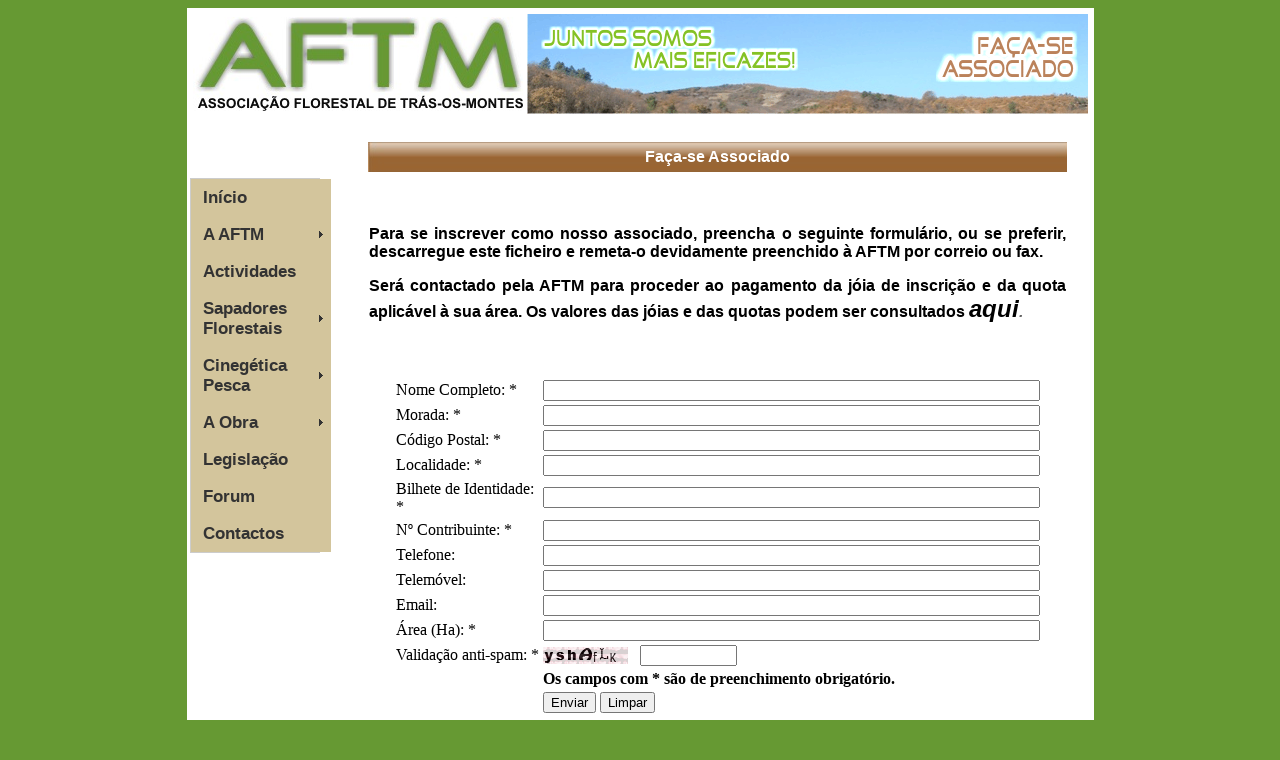

--- FILE ---
content_type: text/html; charset=UTF-8
request_url: http://aftm.pt/associado.php
body_size: 3522
content:
<!DOCTYPE html PUBLIC "-//W3C//DTD XHTML 1.0 Transitional//EN" "http://www.w3.org/TR/xhtml1/DTD/xhtml1-transitional.dtd">
<html xmlns="http://www.w3.org/1999/xhtml"><!-- InstanceBegin template="Templates/template.dwt" codeOutsideHTMLIsLocked="false" -->
<head>
<meta http-equiv="Content-Type" content="text/html; charset=utf-8" />
<!-- InstanceBeginEditable name="doctitle" -->
<title>AFTM</title>
<!-- InstanceEndEditable -->
<!-- InstanceBeginEditable name="head" -->
<style type="text/css">
<!--
.style16 {
	color: #000000
}
-->
</style>
<script language="JavaScript">

function verifica(DForm){
 var elem=DForm.elements;
 for(var x=0; x < elem.length; x++){
	if(elem[x].type.indexOf("text")==0 || elem[x].type.indexOf("password")==0 || elem[x].type.indexOf("select")==0){
		if(elem[x].value < 1){
			alert("Por favor, preencha o campo "+elem[x].name);
			elem[x].focus();
			return false;
		}
 	}
	else{
		grupoelem = DForm[elem[x].name];
		if (grupoelem && grupoelem.length){
			chkd = false;
			for(var c=0; c < grupoelem.length; c++){
				if(grupoelem[c].checked==true){
					chkd = true;
					break
				}
 			}
 			if(chkd==false){
				alert("Por favor, preencha o campo "+elem[x].name);
				elem[x].focus();
				return false;
 			}
		}
	}
 }
}

</script> 

<script>
var newwindow;
function poptastic(url)
{
	newwindow=window.open(url,'name','height=770,width=350');
	if (window.focus) {newwindow.focus()}
}
</script>
<style type="text/css">
<!--
.style21 {color: #0000FF; }
-->
</style>
<style type="text/css">
<!--
.style22 {
	font-size: 24px
}
-->
</style>
<!-- InstanceEndEditable -->
<style type="text/css">
<!--
body {
	background-color: #669933;
}
-->
</style>
<script>
function botaodireito(){
	if(event.button==2){
		alert('Conteúdo Protegido.')
		}
	}
document.onmousedown=botaodireito 
</script>
<script src="SpryAssets/SpryMenuBar.js" type="text/javascript"></script>
<link href="SpryAssets/SpryMenuBarVertical.css" rel="stylesheet" type="text/css" />
<style type="text/css">
<!--
.style1 {font-family: Arial, Helvetica, sans-serif}
a:hover {
	color: #FF9900;
}
.style2 {color: #669933}
.style3 {
	font-family: Arial, Helvetica, sans-serif;
	font-size: 14px;
}
a:link {
	color: #000000;
	line-height: normal;
	text-decoration: none;
}
.style9 {
	font-size: 14mm
}
.style11 {font-size: 14px}
.style12 {
	font-weight: bold;
	color: #FFFFFF;
	font-family: Arial, Helvetica, sans-serif;
}
.style13 {font-size: 12px; }
.style14 {
	font-weight: bold;
	color: #666666;
	font-family: Arial, Helvetica, sans-serif;
}

-->
</style>
<script type="text/javascript">
<!--
function MM_preloadImages() { //v3.0
  var d=document; if(d.images){ if(!d.MM_p) d.MM_p=new Array();
    var i,j=d.MM_p.length,a=MM_preloadImages.arguments; for(i=0; i<a.length; i++)
    if (a[i].indexOf("#")!=0){ d.MM_p[j]=new Image; d.MM_p[j++].src=a[i];}}
}
//-->
</script>
</head>

<body ondragstart="return false" onselectstart="return false">
<table width="877" height="713" border="0" align="center" bgcolor="#FFFFFF">
  <tr>
    <td height="125" colspan="2" valign="top"><table width="900" border="0">
        <tr>
          <td width="330"><a href="index.php"><img src="images/logo.jpg" border="0" width="330" height="94" /></a></td>
          <td width="603"><a href="associado.php"><img src="images/banner1.gif" width="561" height="100" border="0" /></a></td>
        </tr>
    </table></td>
  </tr>
  <tr>
    <td width="152" height="34" bgcolor="#FFFFFF" valign="top"> <!-- InstanceBeginEditable name="EditRegion3" --><!-- InstanceEndEditable --> </td>
    <td width="746" rowspan="3" valign="top" align="center"><!-- InstanceBeginEditable name="EditRegion4" --><form method="POST" action="fich_associado.php">
      <table width="703" border="0" align="center">
        <tr>
          <td width="700" height="28" align="center" background="titulo.jpg" class="style12">Faça-se Associado</td>
        </tr>
        <tr>
          <td height="46" class="style14 style16"><div align="justify" class="style16">
            <p>&nbsp;</p>
            <p class="style1">Para se inscrever como nosso associado, preencha o seguinte formulário, ou se preferir, descarregue <a href="pdf/ficha_insc.pdf" class="style21">este ficheiro</a> e remeta-o devidamente preenchido à AFTM por correio ou fax.</p>
            <p align="justify" class="style1">Será contactado pela AFTM para proceder ao pagamento da jóia de inscrição e da quota aplicável à sua área. Os valores das jóias e das quotas podem ser consultados <em class="style14"><a href="images/valores.pdf" target="_blank" class="style14 style22">aqui</a>.</em> </em></span>            </p>
            <p>&nbsp;</p>
          </div></td>
        </tr>
        <tr>
          <td><div align="center">
            <table width="650" height="170" border="0">
              <tr>
                <td width="187" align="left" valign="middle" class="style5">Nome Completo: *</td>
                <td colspan="2" align="left" valign="middle"><input type="text" name="Nome" size="60" align="left"/></td>
              </tr>
              <tr>
                <td align="left" valign="middle" class="style5">Morada: *</td>
                <td colspan="2" align="left" valign="middle"><input type="text" name="Morada" size="60" align="left"/></td>
              </tr>
              <tr>
                <td align="left" valign="middle" class="style5">Código Postal: *</td>
                <td colspan="2" align="left" valign="middle"><input type="text" name="Codigo_Postal" size="60"  align="left"/></td>
              </tr>
              <tr>
                <td align="left" valign="middle" class="style5">Localidade: *</td>
                <td colspan="2" align="left" valign="middle"><input type="text" name="Localidade" size="60"  align="left"/></td>
              </tr>
              <tr>
                <td align="left" valign="middle" class="style5">Bilhete de Identidade: *</td>
                <td colspan="2" align="left" valign="middle"><input type="text" name="Bilhete_Identidade" size="60"  align="left"/></td>
              </tr>
              <tr>
                <td align="left" valign="middle" class="style5">Nº Contribuinte: *</td>
                <td colspan="2" align="left" valign="middle"><input type="text" name="Numero_Contribuinte" size="60"  align="left"/></td>
              </tr>
              <tr>
                <td align="left" valign="middle" class="style5">Telefone:</td>
                <td colspan="2" align="left" valign="middle"><input type="text" name="Telefone" size="60"  align="left"/></td>
              </tr>
              <tr>
                <td align="left" valign="middle" class="style5">Telemóvel:</td>
                <td colspan="2" align="left" valign="middle"><input type="text" name="Telemovel" size="60"  align="left"/></td>
              </tr>
              <tr>
                <td align="left" valign="middle" class="style5">Email:</td>
                <td colspan="2" align="left" valign="middle"><input type="text" name="Email" size="60"  align="left"/></td>
              </tr>
              <tr>
                <td align="left" valign="middle" class="style5">Área (Ha): *</td>
                <td colspan="2" align="left" valign="middle"><input type="text" name="Area" size="60"  align="left"/></td>
              </tr>
              <tr align="left">
                <td align="left" valign="middle">Validação anti-spam: *</td>
                <td width="85" align="left" valign="middle"><img src="cod.png" width="85" height="17" /></td>
                <td width="364" align="left" valign="middle"><input name="Validacao" type="text" size="10" maxlength="10"  align="left"/></td>
              </tr>
              <tr>
                <td align="left" valign="middle"><div align="left"></div></td>
                <td colspan="2" align="left" valign="middle"><div align="left"><strong>Os campos com * são de preenchimento obrigatório.</strong></div></td>
              </tr>
              <tr>
                <td align="left" valign="middle"><div align="left"></div></td>
                <td colspan="2" align="left" valign="middle"><div align="left">
                  <input type="submit" name="submit" value="Enviar" />
                  <input type="reset" name="Limpar" id="Limpar" value="Limpar" />
                </div></td>
              </tr>
            </table>
            </div></td>
        </tr>
      </table>
    </form>  
    <!-- InstanceEndEditable -->
      <div align="center"></div></td>
  </tr>
  <tr height="230">
    <td height="398" bgcolor="#FFFFFF" valign="top" axis=""><ul  id="Menu" class="MenuBarVertical">
      <li class="MenuBarVertical"><a href="index.php" class=" style1 style2">Início</a>          </li>
      <li><a href="#" class="style1 MenuBarItemSubmenu">A AFTM</a>
        <ul>
          <li><a href="apresentacao.html" class="style3">Apresentação</a></li>
          <li><a href="actuacao.html" class="style3">Área de Actuação</a></li>
          <li><a href="organograma.html" class="style3">Organograma</a></li>
          <li><a href="orgaos.html" class="style3">Orgãos Sociais</a></li>
          <li><a href="parcerias.html" class="style3">Apoios/Parcerias</a></li>
        </ul>
        </li>
      <li><a href="actividades.html" class="style1">Actividades</a></li>
      <li><a href="#" class="style1 MenuBarItemSubmenu">Sapadores Florestais</a>
        <ul>
          <li><a href="sapadores.html" class="style3">Sapadores Florestais</a></li>
          <li><a href="servicos.html" class="style3">Serviços Prestados</a></li>
		  <li><a href="equipa07.html" class="style3">Equipa de SF 07-117-TM</a></li>
        </ul>
        </li>
      <li><a href="#" class="style1 MenuBarItemSubmenu">Cinegética Pesca</a>
        <ul>
          <li><a href="servcinegetica.html" class="style3">Servi&ccedil;os Prestados</a></li>
          <li><a href="#" class="style1 MenuBarItemSubmenu">PAE</a>
            <ul>
              <li><a href="pae2025.html">E.V. 2025/2026</a></li>
              <li><a href="pae2024.html">E.V. 2024/2025</a></li>
              <li><a href="pae2023.html">E.V. 2023/2024</a></li>
              <li><a href="pae2022.html">E.V. 2022/2023</a></li>
              <li><a href="pae2021.html">E.V. 2021/2022</a></li>
              <li><a href="pae2020.html">E.V. 2020/2021</a></li>
              <li><a href="pae2019.html">E.V. 2019/2020</a></li>
              <li><a href="pae2018.html">E.V. 2018/2019</a></li>
            </ul>
          </li>
          <li><a href="lista.html">Lista de Candidaturas</a></li>
          <li><a href="montarias.html" class="style3">Montarias</a></li>
          <li><a href="montariasaftm.html" class="style3">Montarias AFTM</a></li>
          <li><a href="calendario.html">Calend&aacute;rio do per&iacute;odo de lua cheia</a></li>
          <li><a href="pesca.html">Editais de Concess&atilde;o de Pesca Desportiva - 2024</a></li>
          <li><a href="pescaludica.html">Editais de Concess&atilde;o de Pesca L&uacute;dica - 2023</a></li>
          <li><a href="passagem.html">Editais dos Locais de Passagem</a></li>
        </ul>
        </li>
      <li><a href="#" class="style1 MenuBarItemSubmenu">A Obra</a>
        <ul>
          <li><a href="obra.html" class="style3">A Obra</a></li>
          <li><a href="projectos.html" class="style3">Projectos AGRO e RURIS</a></li>
          <li><a href="actcinegetica.html" class="style3">Actividades na &aacute;rea da cineg&eacute;tica e pesca</a></li>
          <li><a href="galeria.php" class="style3">Galeria de Fotos</a></li>
        </ul>
        </li>
      <li><a href="legislacao.html" class=" style1">Legisla&ccedil;&atilde;o</a>          </li>
      <li><a href="forum.html" class="style1">Forum</a></li>
      <li><a href="contactos.html" class="style1">Contactos</a></li>
    </ul></td>
  </tr>
  <tr height="230">
    <td height="17" bgcolor="#FFFFFF" valign="top" axis=""><p>&nbsp;</p>
    <p>&nbsp;</p>
    <p>&nbsp;</p></td>
  </tr>
  <tr>
    <td height="13" colspan="2" valign="top" class="style1"><div align="center" class="style9" >
      
      <p class="style13">Em caso de litígio o consumidor pode recorrer a uma Entidade de Resolução Alternativa de Litígios de consumo: CNIACC - 707 788 787 (das 9h30m ás 17h30m). Mais informações em Portal do consumidor <a href="http://www.consumidor.pt" target="_blank">www.consumidor.pt</a> <br />Acesso à Plataforma Digital  - Livro de reclamações eletrónico<br />
Powered by <a href="http://www.chapreto.pt" target="_blank" class="style14" >chá Preto</a> | Copyright &copy; 2008 AFTM</p>
    </div></td>
  </tr>
</table>
<div align="center"></div>
<script type="text/javascript">
<!--
var MenuBar1 = new Spry.Widget.MenuBar("Menu", {imgRight:"../SpryAssets/SpryMenuBarRightHover.gif"});
//-->
</script>
</body>
<!-- InstanceEnd --></html>
